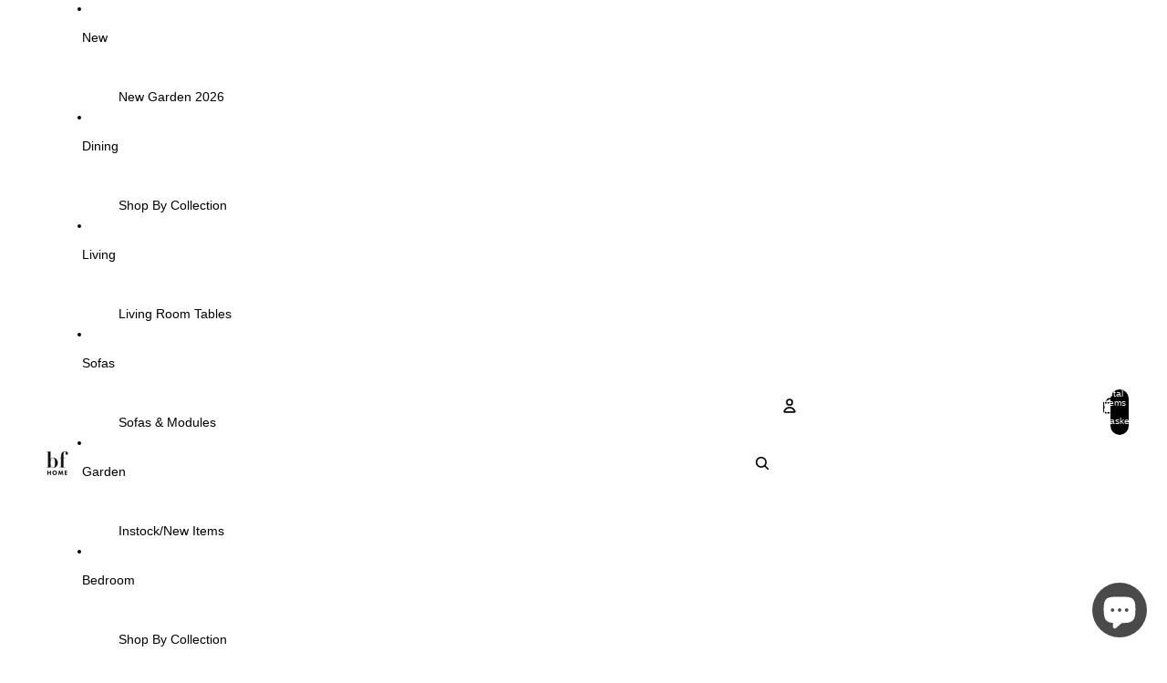

--- FILE ---
content_type: text/css
request_url: https://a.shgcdn2.com/css-2025-08-04-5653/697339a1f91ae5fb7597f470_697339a1f91ae5fb7597f58b.css
body_size: 6671
content:
.shg-box {
  position: relative;
  display: -webkit-box;
  display: -moz-box;
  display: -webkit-flex;
  display: -ms-flexbox;
  display: flex;
  width: 100%;
  flex-direction: column;
  -webkit-box-flex: 1;
  -moz-box-flex: 1;
  -webkit-flex: 1;
  -ms-flex: 1;
  /**
   * While `flex: 1` is enough here, we need to supply the rest
   * of the parameters (`1 auto`) to keep compatibility with IE11.
   * Otherwise, IE11 flex would break.
   */
  flex: 1 1 auto;
}

.shg-box > .shg-box-content {
  z-index: 4;
  position: relative;
}

.shg-box-vertical-align-wrapper, .shg-box-vertical-center-wrapper {
  display: -webkit-box;
  display: -moz-box;
  display: -webkit-flex;
  display: -ms-flexbox;
  display: flex;
  width: 100%;
}

.shg-box-vertical-align-top {
  -webkit-box-pack: start;
  -ms-flex-pack: start;
  -webkit-justify-content: flex-start;
  justify-content: flex-start;
}

.shg-box-vertical-align-center, .shg-box-vertical-center {
  -webkit-box-pack: center;
  -ms-flex-pack: center;
  -webkit-justify-content: center;
  justify-content: center;
}

.shg-box-vertical-align-bottom {
  -webkit-box-pack: end;
  -ms-flex-pack: end;
  -webkit-justify-content: flex-end;
  justify-content: flex-end;
}

.shg-box-overlay {
  position: absolute;
  top: 0;
  left: 0;
  right: 0;
  bottom: 0;
  z-index: 3;
  pointer-events: none;
}

.shg-box-video-wrapper {
  /*
    It's very important we don't create a new containing block for shg-box-video-wrapper
    Jarallax uses transforms + position: fixed to achieve it's parallaxing effect

    https://developer.mozilla.org/en-US/docs/Web/CSS/position

    position: fixed
    The element is removed from the normal document flow, and no space is created for the element in the page layout. 
    It is positioned relative to the initial containing block established by the viewport, 

    *
      except when one of its ancestors has a transform, perspective, or filter property set to something other than none 
      (see the CSS Transforms Spec), or the will-change property is set to transform, 
      in which case that ancestor behaves as the containing block. 
    *
  */

  position: absolute;
  top: 0;
  left: 0;
  right: 0;
  bottom: 0;
  overflow: hidden;
}

#s-2b20f4c1-10f1-4cf9-9f6c-7cb3587a23e6 {
  margin-left: auto;
margin-right: auto;
min-height: 50px;
background-color: rgba(241, 241, 241, 1);
}
@media (min-width: 1200px){#s-2b20f4c1-10f1-4cf9-9f6c-7cb3587a23e6 {
  margin-top: 0px;
}
}@media (min-width: 992px) and (max-width: 1199px){#s-2b20f4c1-10f1-4cf9-9f6c-7cb3587a23e6 {
  margin-top: 0px;
}
}@media (min-width: 768px) and (max-width: 991px){#s-2b20f4c1-10f1-4cf9-9f6c-7cb3587a23e6 {
  margin-top: 20px;
}
}@media (max-width: 767px){#s-2b20f4c1-10f1-4cf9-9f6c-7cb3587a23e6 {
  display: none;
}
#s-2b20f4c1-10f1-4cf9-9f6c-7cb3587a23e6, #wrap-s-2b20f4c1-10f1-4cf9-9f6c-7cb3587a23e6, #wrap-content-s-2b20f4c1-10f1-4cf9-9f6c-7cb3587a23e6 { display: none !important; }}







#s-2b20f4c1-10f1-4cf9-9f6c-7cb3587a23e6 > .shg-box-overlay {
  background-color: #fff;
  opacity: 0;
  display: block;
}#s-2b20f4c1-10f1-4cf9-9f6c-7cb3587a23e6.shg-box.shg-c {
  -webkit-box-pack: center;
  -ms-flex-pack: center;
  -webkit-justify-content: center;
  justify-content: center;
}

.shg-row {
  display: -ms-flexbox;
  display: -webkit-box;
  display: flex;
  -ms-flex-wrap: wrap;
  flex-wrap: wrap;
  min-height: inherit;
  max-height: inherit;
  -webkit-box-pack: justify;
  -ms-flex-pack: justify;
  justify-content: space-between;
}

.shg-row > * {
  min-height: inherit;
  max-height: inherit;
}

[class*=shg-c-xs],
[class*=shg-c-sm],
[class*=shg-c-md],
[class*=shg-c-lg] {
  position: relative;
}

/* 
  Shopify base css adds display none to empty divs
  This causes items in the second column position to shift when
  the first column is empty. In order to overwrite that style,
  we have to manually set empty divs in the column to display block 
  so the whole element holds its positioning on published pages.
*/

.shg-row > div:empty {
  display: block;
}

#s-9883422b-d358-4bff-bc90-0d37abe37f01 {
  margin-left: auto;
margin-bottom: 0px;
margin-right: auto;
}
@media (min-width: 1200px){#s-9883422b-d358-4bff-bc90-0d37abe37f01 {
  margin-top: 46px;
margin-left: 10%;
margin-bottom: 0px;
margin-right: 10%;
border-top-width: 1px;
border-left-width: 1px;
border-bottom-width: 1px;
border-right-width: 1px;
border-color: #000;
border-style: none;
}
}@media (min-width: 992px) and (max-width: 1199px){#s-9883422b-d358-4bff-bc90-0d37abe37f01 {
  margin-top: 46px;
margin-left: 5%;
margin-right: 5%;
}
}@media (min-width: 768px) and (max-width: 991px){#s-9883422b-d358-4bff-bc90-0d37abe37f01 {
  margin-top: 30px;
margin-left: 2%;
margin-bottom: 15px;
margin-right: 2%;
}
}@media (max-width: 767px){#s-9883422b-d358-4bff-bc90-0d37abe37f01 {
  display: none;
}
#s-9883422b-d358-4bff-bc90-0d37abe37f01, #wrap-s-9883422b-d358-4bff-bc90-0d37abe37f01, #wrap-content-s-9883422b-d358-4bff-bc90-0d37abe37f01 { display: none !important; }}
@media (min-width: 0px) {
[id="s-9883422b-d358-4bff-bc90-0d37abe37f01"] > .shg-row > .shg-c-xs-6 {
  width: calc(50% - 7.5px);
}

}

@media (min-width: 768px) {
[id="s-9883422b-d358-4bff-bc90-0d37abe37f01"] > .shg-row > .shg-c-sm-2 {
  width: calc(16.666666666666668% - 12.5px);
}

}

@media (min-width: 992px) {
[id="s-9883422b-d358-4bff-bc90-0d37abe37f01"] > .shg-row > .shg-c-md-2 {
  width: calc(16.666666666666668% - 12.5px);
}

}

@media (min-width: 1200px) {
[id="s-9883422b-d358-4bff-bc90-0d37abe37f01"] > .shg-row > .shg-c-lg-2 {
  width: calc(16.666666666666668% - 12.5px);
}

}

.shg-rich-text {
  overflow-wrap: break-word;
}

.shg-rich-text img {
  margin: 0 20px;
}

@media (max-width: 768px) {
  .shg-rich-text img {
    display: block;
    float: none !important;
    margin: 0 auto;
  }
}

.shg-default-text-content *:first-child {
  margin-top: 0;
}

.shg-default-text-content {
  text-align: left;
}

.shg-default-text-content p,
.shg-default-text-content h1,
.shg-default-text-content h2,
.shg-default-text-content h3,
.shg-default-text-content h4,
.shg-default-text-content h5,
.shg-default-text-content h6,
.shg-default-text-content address,
.shg-default-text-content pre,
.shg-default-text-content div,
.shg-default-text-content ol,
.shg-default-text-content ul {
  background-color: transparent;
  border: 0;
  border-radius: 0;
  color: #000000;
  font-family: inherit;
  font-style: normal;
  margin-bottom: 0;
  padding: 0;
  text-align: left;
  text-transform: none;
}

.shg-default-text-content h1,
.shg-default-text-content h2,
.shg-default-text-content h3,
.shg-default-text-content h4,
.shg-default-text-content h5,
.shg-default-text-content h6 {
  color: ;
  font-family: ;
  font-weight: ;
}

.shg-default-text-content a {
  background-color: inherit;
  color: inherit;
  cursor: pointer;
  font-family: inherit;
  font-style: inherit;
  text-decoration: underline;
  text-transform: inherit;
}

.shg-default-text-content strong,
.shg-default-text-content em {
  background-color: inherit;
  color: inherit;
  font-family: inherit;
  font-size: inherit;
  letter-spacing: inherit;
  line-height: inherit;
  text-align: inherit;
  text-transform: inherit;
}

.shg-default-text-content em {
  font-weight: inherit;
}

.shg-default-text-content strong {
  font-style: inherit;
  font-weight: 700;
}

/* https://stackoverflow.com/a/16094931/3696652 */
.shg-default-text-content ::selection,
.shg-default-text-content *::selection {
  background: #accef7;
}

.shg-default-text-content p {
  font-size: 1em;
  font-weight: ;
  letter-spacing: -0.005em;
  line-height: 1.714;
  margin-top: 0.6em;
  color: ;
  font-family: ;
}

.shg-default-text-content h1 {
  font-size: 1.714em;
  font-weight: 500;
  letter-spacing: -0.01em;
  line-height: 1.166;
  margin-top: 0.67em;
}

.shg-default-text-content h2 {
  font-size: 1.43em;
  font-weight: 500;
  letter-spacing: -0.01em;
  line-height: 1.2;
  margin-top: 0.83em;
}

.shg-default-text-content h3 {
  font-size: 1.142em;
  font-weight: 500;
  letter-spacing: -0.008em;
  line-height: 1.5;
  margin-top: 1em;
}

.shg-default-text-content h4 {
  font-size: 1em;
  font-weight: 600;
  letter-spacing: -0.006em;
  line-height: 1.428;
  margin-top: 1.33em;
}

.shg-default-text-content h5 {
  font-size: 0.857em;
  font-weight: 600;
  letter-spacing: -0.003em;
  line-height: 1.333;
  margin-top: 1.43em;
}

.shg-default-text-content h6 {
  font-size: 0.785em;
  font-weight: 600;
  letter-spacing: -0.003em;
  line-height: 1.454;
  margin-top: 1.42em;
  text-transform: uppercase;
}

.shg-default-text-content ul {
  list-style: disc;
}

.shg-default-text-content ol {
  list-style: decimal;
}

.shg-default-text-content ul,
.shg-default-text-content ol {
  margin-block-end: 1em;
  margin-block-start: 1em;
  margin-bottom: 0;
  margin-inline-end: 0;
  margin-inline-start: 0;
  margin-top: 0;
  padding-inline-start: 40px;
}

.shg-default-text-content li {
  font-size: 1em;
  font-weight: normal;
  letter-spacing: -0.005em;
  line-height: 1;
  list-style: inherit;
  margin-top: 0.67em;
}

.shg-default-text-content pre {
  font-family: monospace;
  font-size: 1em;
  font-weight: normal;
  letter-spacing: -0.005em;
  line-height: 1.714;
  margin-top: 1em;
  white-space: pre-wrap;
  word-break: normal;
}

.shg-default-text-content address {
  font-size: 1em;
  font-style: italic;
  font-weight: normal;
  letter-spacing: -0.005em;
  line-height: 1.714;
  margin-top: 0;
}

.shg-default-text-content div {
  font-size: 1em;
  font-weight: normal;
  letter-spacing: -0.005em;
  line-height: 1.714;
  margin-bottom: 0;
  margin-top: 0.67em;
}

.shg-theme-text-content h1,
.shg-theme-text-content h2,
.shg-theme-text-content h3,
.shg-theme-text-content h4,
.shg-theme-text-content h5,
.shg-theme-text-content h6 {
  color: ;
  font-family: ;
  font-weight: ;
}

.shg-theme-text-content p {
  color: ;
  font-family: ;
  font-weight: ;
}

#s-a23db129-4c2c-4b25-970f-f1f2e25e88c6 {
  margin-top: 0px;
margin-left: auto;
margin-bottom: 10px;
margin-right: auto;
}
@media (min-width: 1200px){#s-a23db129-4c2c-4b25-970f-f1f2e25e88c6 {
  margin-top: 0px;
margin-bottom: 20px;
padding-left: 0%;
padding-right: 10%;
}
}@media (min-width: 992px) and (max-width: 1199px){#s-a23db129-4c2c-4b25-970f-f1f2e25e88c6 {
  margin-right: 0%;
padding-right: 5%;
}
}@media (min-width: 768px) and (max-width: 991px){#s-a23db129-4c2c-4b25-970f-f1f2e25e88c6 {
  
}
}@media (max-width: 767px){#s-a23db129-4c2c-4b25-970f-f1f2e25e88c6 {
  margin-top: 0px;
padding-left: 5%;
padding-right: 5%;
}
}
#s-bda82c62-3b0c-431d-bb1a-8fb6f4e7b0b3 {
  margin-top: 0px;
margin-left: auto;
margin-bottom: 0px;
margin-right: auto;
padding-left: 5%;
padding-right: 0%;
}
@media (min-width: 1200px){#s-bda82c62-3b0c-431d-bb1a-8fb6f4e7b0b3 {
  padding-left: 5%;
padding-right: 0%;
}
}@media (min-width: 992px) and (max-width: 1199px){#s-bda82c62-3b0c-431d-bb1a-8fb6f4e7b0b3 {
  
}
}@media (min-width: 768px) and (max-width: 991px){#s-bda82c62-3b0c-431d-bb1a-8fb6f4e7b0b3 {
  
}
}@media (max-width: 767px){#s-bda82c62-3b0c-431d-bb1a-8fb6f4e7b0b3 {
  margin-top: 0px;
padding-left: 5%;
padding-right: 5%;
}
}
#s-83443245-653f-4c65-ac03-8760caf132d9 {
  margin-top: 10px;
margin-left: auto;
margin-bottom: 0px;
margin-right: auto;
}
@media (min-width: 1200px){#s-83443245-653f-4c65-ac03-8760caf132d9 {
  margin-top: 0px;
}
}@media (min-width: 992px) and (max-width: 1199px){#s-83443245-653f-4c65-ac03-8760caf132d9 {
  margin-top: 0px;
}
}@media (min-width: 768px) and (max-width: 991px){#s-83443245-653f-4c65-ac03-8760caf132d9 {
  margin-top: 0px;
}
}@media (max-width: 767px){#s-83443245-653f-4c65-ac03-8760caf132d9 {
  margin-top: 0px;
padding-left: 5%;
padding-right: 5%;
}
}
#s-7b5a77d4-c148-451c-a521-3210a60754fa {
  margin-top: 10px;
margin-left: auto;
margin-bottom: 0px;
margin-right: auto;
}
@media (min-width: 1200px){#s-7b5a77d4-c148-451c-a521-3210a60754fa {
  margin-top: 0px;
}
}@media (min-width: 992px) and (max-width: 1199px){#s-7b5a77d4-c148-451c-a521-3210a60754fa {
  margin-top: 0px;
}
}@media (min-width: 768px) and (max-width: 991px){#s-7b5a77d4-c148-451c-a521-3210a60754fa {
  margin-top: 0px;
}
}@media (max-width: 767px){#s-7b5a77d4-c148-451c-a521-3210a60754fa {
  margin-top: 0px;
padding-left: 5%;
padding-right: 5%;
}
}
#s-79c6831e-6fc8-461f-8124-08366a0266bf {
  margin-top: 30px;
margin-left: auto;
margin-right: auto;
}
@media (min-width: 1200px){#s-79c6831e-6fc8-461f-8124-08366a0266bf {
  margin-top: 30px;
}
}
#s-79c6831e-6fc8-461f-8124-08366a0266bf .shogun-icon-wrapper {
  text-align: left;
}


#s-79c6831e-6fc8-461f-8124-08366a0266bf .shogun-icon-wrapper > a > .shogun-icon {

  font-size: 25px !important;
  color: #495056;
}
@media (min-width: 1200px){#s-79c6831e-6fc8-461f-8124-08366a0266bf .shogun-icon-wrapper {
  text-align: left;
}


#s-79c6831e-6fc8-461f-8124-08366a0266bf .shogun-icon-wrapper > a > .shogun-icon {

  font-size: 25px !important;
  color: #495056;
}
}
#s-4fab306e-851b-477b-b2ae-6498571c29d7 {
  margin-top: 10px;
margin-left: auto;
margin-bottom: 0px;
margin-right: auto;
}
@media (min-width: 1200px){#s-4fab306e-851b-477b-b2ae-6498571c29d7 {
  margin-top: 0px;
}
}@media (min-width: 992px) and (max-width: 1199px){#s-4fab306e-851b-477b-b2ae-6498571c29d7 {
  margin-top: 0px;
}
}@media (min-width: 768px) and (max-width: 991px){#s-4fab306e-851b-477b-b2ae-6498571c29d7 {
  margin-top: 0px;
}
}@media (max-width: 767px){#s-4fab306e-851b-477b-b2ae-6498571c29d7 {
  margin-top: 0px;
padding-left: 5%;
padding-right: 5%;
}
}
#s-8dda5d81-e5d0-4601-ad62-9ec2cd9eeb48 {
  margin-top: 30px;
margin-left: auto;
margin-right: auto;
}
@media (min-width: 1200px){#s-8dda5d81-e5d0-4601-ad62-9ec2cd9eeb48 {
  margin-top: 30px;
}
}
#s-8dda5d81-e5d0-4601-ad62-9ec2cd9eeb48 .shogun-icon-wrapper {
  text-align: left;
}


#s-8dda5d81-e5d0-4601-ad62-9ec2cd9eeb48 .shogun-icon-wrapper > a > .shogun-icon {

  font-size: 25px !important;
  color: #495056;
}
@media (min-width: 1200px){#s-8dda5d81-e5d0-4601-ad62-9ec2cd9eeb48 .shogun-icon-wrapper {
  text-align: left;
}


#s-8dda5d81-e5d0-4601-ad62-9ec2cd9eeb48 .shogun-icon-wrapper > a > .shogun-icon {

  font-size: 25px !important;
  color: #495056;
}
}@media (min-width: 768px) and (max-width: 991px){#s-8dda5d81-e5d0-4601-ad62-9ec2cd9eeb48 .shogun-icon-wrapper {
  text-align: left;
}


#s-8dda5d81-e5d0-4601-ad62-9ec2cd9eeb48 .shogun-icon-wrapper > a > .shogun-icon {

  font-size: 25px !important;
  color: #495056;
}
}
#s-bd25fe38-62fa-4e59-b7cb-5ad6b62ff716 {
  margin-top: 10px;
margin-left: auto;
margin-bottom: 0px;
margin-right: auto;
}
@media (min-width: 1200px){#s-bd25fe38-62fa-4e59-b7cb-5ad6b62ff716 {
  margin-top: 0px;
}
}@media (min-width: 992px) and (max-width: 1199px){#s-bd25fe38-62fa-4e59-b7cb-5ad6b62ff716 {
  margin-top: 0px;
}
}@media (min-width: 768px) and (max-width: 991px){#s-bd25fe38-62fa-4e59-b7cb-5ad6b62ff716 {
  margin-top: 0px;
}
}@media (max-width: 767px){#s-bd25fe38-62fa-4e59-b7cb-5ad6b62ff716 {
  margin-top: 0px;
padding-left: 5%;
padding-right: 5%;
}
}
.shg-hr-wrapper {
  padding: 30px 0;
}

.shg-hr-wrapper hr {
  margin: 0;
  border: 0;
  width: 100%;
}

#s-53f4063a-9c47-47fc-8a77-66023ec7cec3 {
  margin-left: auto;
margin-right: auto;
}

#s-53f4063a-9c47-47fc-8a77-66023ec7cec3 hr {
  border-top: 1px solid rgba(0, 0, 0, 1);
}
@media (min-width: 1200px){#s-53f4063a-9c47-47fc-8a77-66023ec7cec3 hr {
  border-top: 1px solid rgba(241, 241, 241, 1);
}
}@media (min-width: 992px) and (max-width: 1199px){#s-53f4063a-9c47-47fc-8a77-66023ec7cec3 hr {
  border-top: 1px solid rgba(197, 197, 197, 1);
}
}@media (min-width: 768px) and (max-width: 991px){#s-53f4063a-9c47-47fc-8a77-66023ec7cec3 hr {
  border-top: 1px solid rgba(197, 197, 197, 1);
}
}
.shg-align-container {
  box-sizing: border-box;
}

.shg-inner-inline-image {
  position: relative;
  display: block;
  overflow: hidden;
}

.shogun-image-container.shg-align-left {
  text-align: left;
}

.shogun-image-container.shg-align-center {
  text-align: center;
}

.shogun-image-container.shg-align-right {
  text-align: right;
}

.shogun-image-linked {
  cursor: pointer;
}

.shogun-image-link {
  display: block;
  min-height: inherit;
  max-height: inherit;
  height: inherit;
  position: relative;
}

img.shogun-image {
  display: block;
  margin: 0 auto;
  max-width: 100%;
}

.shg-imageV3-content {
  text-align: initial;
}

.shogun-image-content-v3 {
  display: flex;
  flex-direction: column;
  height: 100%;
  left: 0;
  position: absolute;
  top: 0;
  width: 100%;
  z-index: 10;
  /* Ensures that the content children fills the container */
  align-items: stretch;
}

.shogun-image-content-linked,
.shogun-image-content-not-linked {
  pointer-events: none;
}

.shogun-image-content-not-linked>div {
  pointer-events: auto;
}

.shogun-image-content-linked a,
.shogun-image-content-linked button,
.shogun-image-content-linked iframe,
.shogun-image-content-linked .shg-box-linked {
  pointer-events: auto;
}

.shogun-image-content-top {
  align-items: flex-start;
}

.shogun-image-content-center {
  align-items: center;
}

.shogun-image-content-bottom {
  align-items: flex-end;
}

.shg-inner-inline-image .shogun-image.hover~* {
  z-index: 1;
}

.shogun-image-content-v3 > * {
  flex-shrink: 0; /* Prevents children from shrinking maintaining natural size*/
  width: 100%;
}
#s-b081ab93-18cb-4d63-a875-73dda7944a0c {
  margin-left: auto;
margin-right: auto;
text-align: center;
}
@media (min-width: 1200px){#s-b081ab93-18cb-4d63-a875-73dda7944a0c {
  margin-left: 15%;
margin-right: 15%;
}
}@media (min-width: 992px) and (max-width: 1199px){#s-b081ab93-18cb-4d63-a875-73dda7944a0c {
  margin-left: 20%;
margin-right: 20%;
}
}@media (min-width: 768px) and (max-width: 991px){#s-b081ab93-18cb-4d63-a875-73dda7944a0c {
  margin-left: 20%;
margin-right: 20%;
}
}@media (max-width: 767px){#s-b081ab93-18cb-4d63-a875-73dda7944a0c {
  margin-top: 20px;
}
}
#s-b081ab93-18cb-4d63-a875-73dda7944a0c {
  margin: 0 !important;
  position: relative;
  width: 100%;
}

#s-b081ab93-18cb-4d63-a875-73dda7944a0c-root {
  position: relative;
  display: grid;
  grid-template-columns: 1fr;
  grid-template-rows: 1fr;
  grid-column-gap: 0px;
  grid-row-gap: 0px;
}

.shg-image-margin-container-s-b081ab93-18cb-4d63-a875-73dda7944a0c {
  overflow: visible;
  grid-column: 1;
  grid-row: 1;

  /* Add margin handling */
  
  
  
  
}

#s-b081ab93-18cb-4d63-a875-73dda7944a0c .shg-inner-inline-image {
  overflow: hidden;

    /* Add border handling */
  
  
  
  
  
  
  
  /* Add background color handling */
  
  /* Add padding handling matching image-margin-container */
  
  
  
  
}


.shg-image-content-margin-container-s-b081ab93-18cb-4d63-a875-73dda7944a0c {
  pointer-events: none;
  grid-column: 1;
  grid-row: 1;
}

.shg-image-overflow {
  height: 100%;
  width: 100%;
  overflow: hidden;
}

#s-b081ab93-18cb-4d63-a875-73dda7944a0c img.shogun-image {
  width: 100%;
  
  
  

  /* Note: These properties need to be set at each viewport to prevent inheritance */
  object-fit: ;
  object-position: none;
  transform: none;
  transform-origin: none;
}




.s-b081ab93-18cb-4d63-a875-73dda7944a0c .shogun-image-content-v3 {
  
    justify-content: flex-start;
  
}

.s-b081ab93-18cb-4d63-a875-73dda7944a0c.shg-align-container {
  display: flex;
  justify-content: center
}

.s-b081ab93-18cb-4d63-a875-73dda7944a0c.shogun-image-container {
  display: inline-block;
  box-sizing: border-box;
}

#s-b081ab93-18cb-4d63-a875-73dda7944a0c.shogun-image {
  box-sizing: border-box;
  overflow: hidden;
}




@media (min-width: 1200px){#s-b081ab93-18cb-4d63-a875-73dda7944a0c {
  margin: 0 !important;
  position: relative;
  width: 100%;
}

#s-b081ab93-18cb-4d63-a875-73dda7944a0c-root {
  position: relative;
  display: grid;
  grid-template-columns: 1fr;
  grid-template-rows: 1fr;
  grid-column-gap: 0px;
  grid-row-gap: 0px;
}

.shg-image-margin-container-s-b081ab93-18cb-4d63-a875-73dda7944a0c {
  overflow: visible;
  grid-column: 1;
  grid-row: 1;

  /* Add margin handling */
  margin-left: 15%;
  margin-right: 15%;
  
  
}

#s-b081ab93-18cb-4d63-a875-73dda7944a0c .shg-inner-inline-image {
  overflow: hidden;

    /* Add border handling */
  
  
  
  
  
  
  
  /* Add background color handling */
  
  /* Add padding handling matching image-margin-container */
  padding-left: 25%;
  padding-right: 25%;
  
  
}


.shg-image-content-margin-container-s-b081ab93-18cb-4d63-a875-73dda7944a0c {
  pointer-events: none;
  grid-column: 1;
  grid-row: 1;
}

.shg-image-overflow {
  height: 100%;
  width: 100%;
  overflow: hidden;
}

#s-b081ab93-18cb-4d63-a875-73dda7944a0c img.shogun-image {
  width: 100%;
  
  
  

  /* Note: These properties need to be set at each viewport to prevent inheritance */
  object-fit: ;
  object-position: none;
  transform: none;
  transform-origin: none;
}




.s-b081ab93-18cb-4d63-a875-73dda7944a0c .shogun-image-content-v3 {
  
    justify-content: flex-start;
  
}

.s-b081ab93-18cb-4d63-a875-73dda7944a0c.shg-align-container {
  display: flex;
  justify-content: center
}

.s-b081ab93-18cb-4d63-a875-73dda7944a0c.shogun-image-container {
  display: inline-block;
  box-sizing: border-box;
}

#s-b081ab93-18cb-4d63-a875-73dda7944a0c.shogun-image {
  box-sizing: border-box;
  overflow: hidden;
}




}@media (min-width: 992px) and (max-width: 1199px){#s-b081ab93-18cb-4d63-a875-73dda7944a0c {
  margin: 0 !important;
  position: relative;
  width: 100%;
}

#s-b081ab93-18cb-4d63-a875-73dda7944a0c-root {
  position: relative;
  display: grid;
  grid-template-columns: 1fr;
  grid-template-rows: 1fr;
  grid-column-gap: 0px;
  grid-row-gap: 0px;
}

.shg-image-margin-container-s-b081ab93-18cb-4d63-a875-73dda7944a0c {
  overflow: visible;
  grid-column: 1;
  grid-row: 1;

  /* Add margin handling */
  margin-left: 20%;
  margin-right: 20%;
  
  
}

#s-b081ab93-18cb-4d63-a875-73dda7944a0c .shg-inner-inline-image {
  overflow: hidden;

    /* Add border handling */
  
  
  
  
  
  
  
  /* Add background color handling */
  
  /* Add padding handling matching image-margin-container */
  padding-left: 15%;
  padding-right: 15%;
  
  
}


.shg-image-content-margin-container-s-b081ab93-18cb-4d63-a875-73dda7944a0c {
  pointer-events: none;
  grid-column: 1;
  grid-row: 1;
}

.shg-image-overflow {
  height: 100%;
  width: 100%;
  overflow: hidden;
}

#s-b081ab93-18cb-4d63-a875-73dda7944a0c img.shogun-image {
  width: 100%;
  
  
  

  /* Note: These properties need to be set at each viewport to prevent inheritance */
  object-fit: ;
  object-position: none;
  transform: none;
  transform-origin: none;
}




.s-b081ab93-18cb-4d63-a875-73dda7944a0c .shogun-image-content-v3 {
  
    justify-content: flex-start;
  
}

.s-b081ab93-18cb-4d63-a875-73dda7944a0c.shg-align-container {
  display: flex;
  justify-content: center
}

.s-b081ab93-18cb-4d63-a875-73dda7944a0c.shogun-image-container {
  display: inline-block;
  box-sizing: border-box;
}

#s-b081ab93-18cb-4d63-a875-73dda7944a0c.shogun-image {
  box-sizing: border-box;
  overflow: hidden;
}




}@media (min-width: 768px) and (max-width: 991px){#s-b081ab93-18cb-4d63-a875-73dda7944a0c {
  margin: 0 !important;
  position: relative;
  width: 100%;
}

#s-b081ab93-18cb-4d63-a875-73dda7944a0c-root {
  position: relative;
  display: grid;
  grid-template-columns: 1fr;
  grid-template-rows: 1fr;
  grid-column-gap: 0px;
  grid-row-gap: 0px;
}

.shg-image-margin-container-s-b081ab93-18cb-4d63-a875-73dda7944a0c {
  overflow: visible;
  grid-column: 1;
  grid-row: 1;

  /* Add margin handling */
  margin-left: 20%;
  margin-right: 20%;
  
  
}

#s-b081ab93-18cb-4d63-a875-73dda7944a0c .shg-inner-inline-image {
  overflow: hidden;

    /* Add border handling */
  
  
  
  
  
  
  
  /* Add background color handling */
  
  /* Add padding handling matching image-margin-container */
  padding-left: 10%;
  padding-right: 10%;
  
  
}


.shg-image-content-margin-container-s-b081ab93-18cb-4d63-a875-73dda7944a0c {
  pointer-events: none;
  grid-column: 1;
  grid-row: 1;
}

.shg-image-overflow {
  height: 100%;
  width: 100%;
  overflow: hidden;
}

#s-b081ab93-18cb-4d63-a875-73dda7944a0c img.shogun-image {
  width: 100%;
  
  
  

  /* Note: These properties need to be set at each viewport to prevent inheritance */
  object-fit: ;
  object-position: none;
  transform: none;
  transform-origin: none;
}




.s-b081ab93-18cb-4d63-a875-73dda7944a0c .shogun-image-content-v3 {
  
    justify-content: flex-start;
  
}

.s-b081ab93-18cb-4d63-a875-73dda7944a0c.shg-align-container {
  display: flex;
  justify-content: center
}

.s-b081ab93-18cb-4d63-a875-73dda7944a0c.shogun-image-container {
  display: inline-block;
  box-sizing: border-box;
}

#s-b081ab93-18cb-4d63-a875-73dda7944a0c.shogun-image {
  box-sizing: border-box;
  overflow: hidden;
}




}@media (max-width: 767px){#s-b081ab93-18cb-4d63-a875-73dda7944a0c {
  margin: 0 !important;
  position: relative;
  width: 100%;
}

#s-b081ab93-18cb-4d63-a875-73dda7944a0c-root {
  position: relative;
  display: grid;
  grid-template-columns: 1fr;
  grid-template-rows: 1fr;
  grid-column-gap: 0px;
  grid-row-gap: 0px;
}

.shg-image-margin-container-s-b081ab93-18cb-4d63-a875-73dda7944a0c {
  overflow: visible;
  grid-column: 1;
  grid-row: 1;

  /* Add margin handling */
  
  
  margin-top: 20px;
  
}

#s-b081ab93-18cb-4d63-a875-73dda7944a0c .shg-inner-inline-image {
  overflow: hidden;

    /* Add border handling */
  
  
  
  
  
  
  
  /* Add background color handling */
  
  /* Add padding handling matching image-margin-container */
  padding-left: 3%;
  padding-right: 10%;
  
  
}


.shg-image-content-margin-container-s-b081ab93-18cb-4d63-a875-73dda7944a0c {
  pointer-events: none;
  grid-column: 1;
  grid-row: 1;
}

.shg-image-overflow {
  height: 100%;
  width: 100%;
  overflow: hidden;
}

#s-b081ab93-18cb-4d63-a875-73dda7944a0c img.shogun-image {
  width: 100%;
  
  
  

  /* Note: These properties need to be set at each viewport to prevent inheritance */
  object-fit: ;
  object-position: none;
  transform: none;
  transform-origin: none;
}




.s-b081ab93-18cb-4d63-a875-73dda7944a0c .shogun-image-content-v3 {
  
    justify-content: flex-start;
  
}

.s-b081ab93-18cb-4d63-a875-73dda7944a0c.shg-align-container {
  display: flex;
  justify-content: center
}

.s-b081ab93-18cb-4d63-a875-73dda7944a0c.shogun-image-container {
  display: inline-block;
  box-sizing: border-box;
}

#s-b081ab93-18cb-4d63-a875-73dda7944a0c.shogun-image {
  box-sizing: border-box;
  overflow: hidden;
}




}
.shg-rich-text {
  overflow-wrap: break-word;
}

.shg-rich-text img {
  margin: 0 20px;
}

@media (max-width: 768px) {
  .shg-rich-text img {
    display: block;
    float: none !important;
    margin: 0 auto;
  }
}

.shg-default-text-content *:first-child {
  margin-top: 0;
}

.shg-default-text-content {
  text-align: left;
}

.shg-default-text-content p,
.shg-default-text-content h1,
.shg-default-text-content h2,
.shg-default-text-content h3,
.shg-default-text-content h4,
.shg-default-text-content h5,
.shg-default-text-content h6,
.shg-default-text-content address,
.shg-default-text-content pre,
.shg-default-text-content div,
.shg-default-text-content ol,
.shg-default-text-content ul {
  background-color: transparent;
  border: 0;
  border-radius: 0;
  color: #000000;
  font-family: inherit;
  font-style: normal;
  margin-bottom: 0;
  padding: 0;
  text-align: left;
  text-transform: none;
}

.shg-default-text-content h1,
.shg-default-text-content h2,
.shg-default-text-content h3,
.shg-default-text-content h4,
.shg-default-text-content h5,
.shg-default-text-content h6 {
  color: ;
  font-family: ;
  font-weight: ;
}

.shg-default-text-content a {
  background-color: inherit;
  color: inherit;
  cursor: pointer;
  font-family: inherit;
  font-style: inherit;
  text-decoration: underline;
  text-transform: inherit;
}

.shg-default-text-content strong,
.shg-default-text-content em {
  background-color: inherit;
  color: inherit;
  font-family: inherit;
  font-size: inherit;
  letter-spacing: inherit;
  line-height: inherit;
  text-align: inherit;
  text-transform: inherit;
}

.shg-default-text-content em {
  font-weight: inherit;
}

.shg-default-text-content strong {
  font-style: inherit;
  font-weight: 700;
}

/* https://stackoverflow.com/a/16094931/3696652 */
.shg-default-text-content ::selection,
.shg-default-text-content *::selection {
  background: #accef7;
}

.shg-default-text-content p {
  font-size: 1em;
  font-weight: ;
  letter-spacing: -0.005em;
  line-height: 1.714;
  margin-top: 0.6em;
  color: ;
  font-family: ;
}

.shg-default-text-content h1 {
  font-size: 1.714em;
  font-weight: 500;
  letter-spacing: -0.01em;
  line-height: 1.166;
  margin-top: 0.67em;
}

.shg-default-text-content h2 {
  font-size: 1.43em;
  font-weight: 500;
  letter-spacing: -0.01em;
  line-height: 1.2;
  margin-top: 0.83em;
}

.shg-default-text-content h3 {
  font-size: 1.142em;
  font-weight: 500;
  letter-spacing: -0.008em;
  line-height: 1.5;
  margin-top: 1em;
}

.shg-default-text-content h4 {
  font-size: 1em;
  font-weight: 600;
  letter-spacing: -0.006em;
  line-height: 1.428;
  margin-top: 1.33em;
}

.shg-default-text-content h5 {
  font-size: 0.857em;
  font-weight: 600;
  letter-spacing: -0.003em;
  line-height: 1.333;
  margin-top: 1.43em;
}

.shg-default-text-content h6 {
  font-size: 0.785em;
  font-weight: 600;
  letter-spacing: -0.003em;
  line-height: 1.454;
  margin-top: 1.42em;
  text-transform: uppercase;
}

.shg-default-text-content ul {
  list-style: disc;
}

.shg-default-text-content ol {
  list-style: decimal;
}

.shg-default-text-content ul,
.shg-default-text-content ol {
  margin-block-end: 1em;
  margin-block-start: 1em;
  margin-bottom: 0;
  margin-inline-end: 0;
  margin-inline-start: 0;
  margin-top: 0;
  padding-inline-start: 40px;
}

.shg-default-text-content li {
  font-size: 1em;
  font-weight: normal;
  letter-spacing: -0.005em;
  line-height: 1;
  list-style: inherit;
  margin-top: 0.67em;
}

.shg-default-text-content pre {
  font-family: monospace;
  font-size: 1em;
  font-weight: normal;
  letter-spacing: -0.005em;
  line-height: 1.714;
  margin-top: 1em;
  white-space: pre-wrap;
  word-break: normal;
}

.shg-default-text-content address {
  font-size: 1em;
  font-style: italic;
  font-weight: normal;
  letter-spacing: -0.005em;
  line-height: 1.714;
  margin-top: 0;
}

.shg-default-text-content div {
  font-size: 1em;
  font-weight: normal;
  letter-spacing: -0.005em;
  line-height: 1.714;
  margin-bottom: 0;
  margin-top: 0.67em;
}

.shg-theme-text-content h1,
.shg-theme-text-content h2,
.shg-theme-text-content h3,
.shg-theme-text-content h4,
.shg-theme-text-content h5,
.shg-theme-text-content h6 {
  color: ;
  font-family: ;
  font-weight: ;
}

.shg-theme-text-content p {
  color: ;
  font-family: ;
  font-weight: ;
}

#s-f6292d0b-71cb-448a-8cc0-eaafd6a23ef7 {
  margin-left: auto;
margin-right: auto;
}
@media (min-width: 1200px){#s-f6292d0b-71cb-448a-8cc0-eaafd6a23ef7 {
  margin-top: 20px;
margin-bottom: 60px;
}
}@media (min-width: 992px) and (max-width: 1199px){#s-f6292d0b-71cb-448a-8cc0-eaafd6a23ef7 {
  margin-top: 20px;
margin-bottom: 55px;
}
}@media (min-width: 768px) and (max-width: 991px){#s-f6292d0b-71cb-448a-8cc0-eaafd6a23ef7 {
  margin-top: 20px;
}
}@media (max-width: 767px){#s-f6292d0b-71cb-448a-8cc0-eaafd6a23ef7 {
  margin-top: 5px;
margin-left: 5%;
margin-right: 5%;
}
}
#s-f6292d0b-71cb-448a-8cc0-eaafd6a23ef7 .shg-proportional-font-size,
#s-f6292d0b-71cb-448a-8cc0-eaafd6a23ef7 .shg-proportional-font-size :is(h1, h2, h3, h4, h5, h6) span.shg-heading-span {
  
    --proportional-font-size: 100;
    
    
    font-size: 1.0em;
  
}

#s-12fb8585-f1aa-4bc8-bfeb-3f999edd24e0 {
  margin-left: auto;
margin-right: auto;
text-align: left;
}

#s-fe197a27-6131-41b2-afbd-84a6ec06a3b8 {
  margin-left: auto;
margin-right: auto;
min-height: 50px;
background-color: rgba(242, 242, 242, 1);
}
@media (min-width: 1200px){#s-fe197a27-6131-41b2-afbd-84a6ec06a3b8 {
  display: none;
}
#s-fe197a27-6131-41b2-afbd-84a6ec06a3b8, #wrap-s-fe197a27-6131-41b2-afbd-84a6ec06a3b8, #wrap-content-s-fe197a27-6131-41b2-afbd-84a6ec06a3b8 { display: none !important; }}@media (min-width: 992px) and (max-width: 1199px){#s-fe197a27-6131-41b2-afbd-84a6ec06a3b8 {
  display: none;
}
#s-fe197a27-6131-41b2-afbd-84a6ec06a3b8, #wrap-s-fe197a27-6131-41b2-afbd-84a6ec06a3b8, #wrap-content-s-fe197a27-6131-41b2-afbd-84a6ec06a3b8 { display: none !important; }}@media (min-width: 768px) and (max-width: 991px){#s-fe197a27-6131-41b2-afbd-84a6ec06a3b8 {
  display: none;
}
#s-fe197a27-6131-41b2-afbd-84a6ec06a3b8, #wrap-s-fe197a27-6131-41b2-afbd-84a6ec06a3b8, #wrap-content-s-fe197a27-6131-41b2-afbd-84a6ec06a3b8 { display: none !important; }}@media (max-width: 767px){#s-fe197a27-6131-41b2-afbd-84a6ec06a3b8 {
  display: none;
}
#s-fe197a27-6131-41b2-afbd-84a6ec06a3b8, #wrap-s-fe197a27-6131-41b2-afbd-84a6ec06a3b8, #wrap-content-s-fe197a27-6131-41b2-afbd-84a6ec06a3b8 { display: none !important; }}







#s-fe197a27-6131-41b2-afbd-84a6ec06a3b8 > .shg-box-overlay {
  background-color: #fff;
  opacity: 0;
  display: block;
}#s-fe197a27-6131-41b2-afbd-84a6ec06a3b8.shg-box.shg-c {
  -webkit-box-pack: center;
  -ms-flex-pack: center;
  -webkit-justify-content: center;
  justify-content: center;
}

#s-4a4070fc-e443-43e2-978a-81122ad590f8 {
  margin-top: 30px;
margin-left: auto;
margin-bottom: 0px;
margin-right: auto;
}
@media (min-width: 1200px){#s-4a4070fc-e443-43e2-978a-81122ad590f8 {
  
}
}@media (min-width: 992px) and (max-width: 1199px){#s-4a4070fc-e443-43e2-978a-81122ad590f8 {
  
}
}@media (min-width: 768px) and (max-width: 991px){#s-4a4070fc-e443-43e2-978a-81122ad590f8 {
  
}
}@media (max-width: 767px){#s-4a4070fc-e443-43e2-978a-81122ad590f8 {
  padding-left: 5%;
padding-right: 5%;
}
}
#s-394a82c7-7aad-40d5-930c-91175d568b84 {
  margin-top: 30px;
margin-left: auto;
margin-bottom: 0px;
margin-right: auto;
}
@media (min-width: 1200px){#s-394a82c7-7aad-40d5-930c-91175d568b84 {
  margin-top: 0px;
}
}@media (min-width: 992px) and (max-width: 1199px){#s-394a82c7-7aad-40d5-930c-91175d568b84 {
  margin-top: 0px;
}
}@media (min-width: 768px) and (max-width: 991px){#s-394a82c7-7aad-40d5-930c-91175d568b84 {
  margin-top: 0px;
}
}@media (max-width: 767px){#s-394a82c7-7aad-40d5-930c-91175d568b84 {
  margin-top: 0px;
padding-left: 5%;
padding-right: 5%;
}
}
#s-709266a2-1715-42b9-87f4-7266d67470e8 {
  margin-top: 10px;
margin-left: auto;
margin-bottom: 0px;
margin-right: auto;
}
@media (min-width: 1200px){#s-709266a2-1715-42b9-87f4-7266d67470e8 {
  
}
}@media (min-width: 992px) and (max-width: 1199px){#s-709266a2-1715-42b9-87f4-7266d67470e8 {
  
}
}@media (min-width: 768px) and (max-width: 991px){#s-709266a2-1715-42b9-87f4-7266d67470e8 {
  
}
}@media (max-width: 767px){#s-709266a2-1715-42b9-87f4-7266d67470e8 {
  padding-left: 5%;
padding-right: 5%;
}
}
#s-d12c9ede-c14d-41ed-93b5-93b6e397cba5 {
  margin-top: 0px;
margin-left: auto;
margin-bottom: 0px;
margin-right: auto;
}
@media (min-width: 1200px){#s-d12c9ede-c14d-41ed-93b5-93b6e397cba5 {
  
}
}@media (min-width: 992px) and (max-width: 1199px){#s-d12c9ede-c14d-41ed-93b5-93b6e397cba5 {
  
}
}@media (min-width: 768px) and (max-width: 991px){#s-d12c9ede-c14d-41ed-93b5-93b6e397cba5 {
  
}
}@media (max-width: 767px){#s-d12c9ede-c14d-41ed-93b5-93b6e397cba5 {
  padding-left: 5%;
padding-right: 5%;
}
}
.shg-align-container {
  box-sizing: border-box;
}

.shg-image-content-wrapper {
  position: relative;
  height: 100%;
  width: 100%;
}

.shogun-image-container.shg-align-left {
  text-align: left;
}

.shogun-image-container.shg-align-center {
  text-align: center;
}

.shogun-image-container.shg-align-right {
  text-align: right;
}

.shogun-image-linked {
  cursor: pointer;
}

.shogun-image-overlay {
  position: absolute;
  top: 0;
  left: 0;
  bottom: 0;
  right: 0;
  display: flex;
  flex-direction: column;
  padding: 20px;
  align-items: center;
  justify-content: center;
  pointer-events: none;
}

.shogun-image-overlay.shg-top-left {
  align-items: flex-start;
  justify-content: flex-start;
}

.shogun-image-overlay.shg-top-center {
  align-items: flex-start;
  justify-content: center;
}

.shogun-image-overlay.shg-top-right {
  align-items: flex-start;
  justify-content: flex-end;
}

.shogun-image-overlay.shg-middle-left {
  align-items: center;
  justify-content: flex-start;
}

.shogun-image-overlay.shg-middle-center {
  align-items: center;
  justify-content: center;
}

.shogun-image-overlay.shg-middle-right {
  align-items: center;
  justify-content: flex-end;
}

.shogun-image-overlay.shg-bottom-left {
  align-items: flex-end;
  justify-content: flex-start;
}

.shogun-image-overlay.shg-bottom-center {
  align-items: flex-end;
  justify-content: center;
}

.shogun-image-overlay.shg-bottom-right {
  align-items: flex-end;
  justify-content: flex-end;
}

.shogun-image-overlay p {
  margin: 0;
  padding: 0;
  line-height: normal;
}

.shogun-image-cover {
  object-fit: cover;
  font-family: "object-fit: cover;";
  width: 100%;
}

.shogun-image-contain {
  font-family: "object-fit: contain;";
  object-fit: contain;
  width: 100%;
}

.shogun-image-link {
  display: block;
  min-height: inherit;
  max-height: inherit;
  height: inherit;
  position: relative;
}

img.shogun-image {
  display: block;
  margin: 0 auto;
  max-width: 100%;
}

.shg-imageV2-content {
  text-align: initial;
}

.shogun-image-content {
  display: flex;
  flex-direction: column;
  position: absolute;
  top: 50%;
  left: 50%;
  transform: translate(-50%, -50%);
  z-index: 10;
  min-width: 100%;
  min-height: 100%;
  /* Ensures that the content children fills the container */
  align-items: stretch;
}

.shogun-image-content-linked,
.shogun-image-content-not-linked {
  pointer-events: none;
}

.shogun-image-content-not-linked>div {
  pointer-events: auto;
}

.shogun-image-content-linked a,
.shogun-image-content-linked button,
.shogun-image-content-linked iframe,
.shogun-image-content-linked .shg-box-linked {
  pointer-events: auto;
}

.shogun-image-content-top {
  align-items: flex-start;
}

.shogun-image-content-center {
  align-items: center;
}

.shogun-image-content-bottom {
  align-items: flex-end;
}

.shg-image-content-wrapper .shogun-image.hover~* {
  z-index: 1;
}

.shogun-image-content > * {
  flex-shrink: 0; /* Prevents children from shrinking maintaining natural size*/
  width: 100%;
}
#s-8deba2a1-516b-40a7-96e1-9eb2894ffca7 {
  margin-top: 0px;
margin-left: auto;
margin-bottom: 0px;
margin-right: auto;
max-width: 845px;
text-align: left;
}
@media (min-width: 1200px){#s-8deba2a1-516b-40a7-96e1-9eb2894ffca7 {
  text-align: center;
}
}@media (min-width: 992px) and (max-width: 1199px){#s-8deba2a1-516b-40a7-96e1-9eb2894ffca7 {
  text-align: center;
}
}@media (min-width: 768px) and (max-width: 991px){#s-8deba2a1-516b-40a7-96e1-9eb2894ffca7 {
  
}
}@media (max-width: 767px){#s-8deba2a1-516b-40a7-96e1-9eb2894ffca7 {
  margin-top: 0px;
margin-bottom: 0px;
}
}
#s-8deba2a1-516b-40a7-96e1-9eb2894ffca7 {
  margin: 0 !important;
  overflow: visible;
}

#s-8deba2a1-516b-40a7-96e1-9eb2894ffca7-root {
  position: relative;
  display: grid;
  grid-template-columns: 1fr;
  grid-template-rows: 1fr;
  grid-column-gap: 0px;
  grid-row-gap: 0px;
  overflow: visible;
}

.shg-image-margin-container-s-8deba2a1-516b-40a7-96e1-9eb2894ffca7 {
  overflow: visible;
  grid-column: 1;
  grid-row: 1;

  /* Add margin handling */
  
  
  margin-top: 0px;
  margin-bottom: 0px;
}

.shg-image-content-margin-container-s-8deba2a1-516b-40a7-96e1-9eb2894ffca7 {
  pointer-events: none;
  grid-column: 1;
  grid-row: 1;
}

#s-8deba2a1-516b-40a7-96e1-9eb2894ffca7 img.shogun-image {
  /* Add background color handling */
  
}

#s-8deba2a1-516b-40a7-96e1-9eb2894ffca7 img.shogun-image {
  /* Add padding handling */
  padding-left: 0%;
  padding-right: 0%;
  
  
  /* Add border handling */
  
  
  
  
  
  
  

}






.s-8deba2a1-516b-40a7-96e1-9eb2894ffca7 .shogun-image-content {
  
    justify-content: center;
  
}

.s-8deba2a1-516b-40a7-96e1-9eb2894ffca7.shg-align-container {
  display: flex;
  justify-content: flex-start
}

.s-8deba2a1-516b-40a7-96e1-9eb2894ffca7.shogun-image-container {
  display: inline-block;
  box-sizing: border-box;
}

#s-8deba2a1-516b-40a7-96e1-9eb2894ffca7.shogun-image {
  box-sizing: border-box;
}



.s-8deba2a1-516b-40a7-96e1-9eb2894ffca7 img.shogun-image {
  
}


@media (min-width: 1200px){#s-8deba2a1-516b-40a7-96e1-9eb2894ffca7 {
  margin: 0 !important;
  overflow: visible;
}

#s-8deba2a1-516b-40a7-96e1-9eb2894ffca7-root {
  position: relative;
  display: grid;
  grid-template-columns: 1fr;
  grid-template-rows: 1fr;
  grid-column-gap: 0px;
  grid-row-gap: 0px;
  overflow: visible;
}

.shg-image-margin-container-s-8deba2a1-516b-40a7-96e1-9eb2894ffca7 {
  overflow: visible;
  grid-column: 1;
  grid-row: 1;

  /* Add margin handling */
  
  
  
  
}

.shg-image-content-margin-container-s-8deba2a1-516b-40a7-96e1-9eb2894ffca7 {
  pointer-events: none;
  grid-column: 1;
  grid-row: 1;
}

#s-8deba2a1-516b-40a7-96e1-9eb2894ffca7 img.shogun-image {
  /* Add background color handling */
  
}

#s-8deba2a1-516b-40a7-96e1-9eb2894ffca7 img.shogun-image {
  /* Add padding handling */
  padding-left: 20%;
  padding-right: 20%;
  
  
  /* Add border handling */
  
  
  
  
  
  
  

}






.s-8deba2a1-516b-40a7-96e1-9eb2894ffca7 .shogun-image-content {
  
    justify-content: center;
  
}

.s-8deba2a1-516b-40a7-96e1-9eb2894ffca7.shg-align-container {
  display: flex;
  justify-content: center
}

.s-8deba2a1-516b-40a7-96e1-9eb2894ffca7.shogun-image-container {
  display: inline-block;
  box-sizing: border-box;
}

#s-8deba2a1-516b-40a7-96e1-9eb2894ffca7.shogun-image {
  box-sizing: border-box;
}



.s-8deba2a1-516b-40a7-96e1-9eb2894ffca7 img.shogun-image {
  
}


}@media (min-width: 992px) and (max-width: 1199px){#s-8deba2a1-516b-40a7-96e1-9eb2894ffca7 {
  margin: 0 !important;
  overflow: visible;
}

#s-8deba2a1-516b-40a7-96e1-9eb2894ffca7-root {
  position: relative;
  display: grid;
  grid-template-columns: 1fr;
  grid-template-rows: 1fr;
  grid-column-gap: 0px;
  grid-row-gap: 0px;
  overflow: visible;
}

.shg-image-margin-container-s-8deba2a1-516b-40a7-96e1-9eb2894ffca7 {
  overflow: visible;
  grid-column: 1;
  grid-row: 1;

  /* Add margin handling */
  
  
  
  
}

.shg-image-content-margin-container-s-8deba2a1-516b-40a7-96e1-9eb2894ffca7 {
  pointer-events: none;
  grid-column: 1;
  grid-row: 1;
}

#s-8deba2a1-516b-40a7-96e1-9eb2894ffca7 img.shogun-image {
  /* Add background color handling */
  
}

#s-8deba2a1-516b-40a7-96e1-9eb2894ffca7 img.shogun-image {
  /* Add padding handling */
  padding-left: 30%;
  padding-right: 30%;
  
  
  /* Add border handling */
  
  
  
  
  
  
  

}






.s-8deba2a1-516b-40a7-96e1-9eb2894ffca7 .shogun-image-content {
  
    justify-content: center;
  
}

.s-8deba2a1-516b-40a7-96e1-9eb2894ffca7.shg-align-container {
  display: flex;
  justify-content: center
}

.s-8deba2a1-516b-40a7-96e1-9eb2894ffca7.shogun-image-container {
  display: inline-block;
  box-sizing: border-box;
}

#s-8deba2a1-516b-40a7-96e1-9eb2894ffca7.shogun-image {
  box-sizing: border-box;
}



.s-8deba2a1-516b-40a7-96e1-9eb2894ffca7 img.shogun-image {
  
}


}@media (min-width: 768px) and (max-width: 991px){#s-8deba2a1-516b-40a7-96e1-9eb2894ffca7 {
  margin: 0 !important;
  overflow: visible;
}

#s-8deba2a1-516b-40a7-96e1-9eb2894ffca7-root {
  position: relative;
  display: grid;
  grid-template-columns: 1fr;
  grid-template-rows: 1fr;
  grid-column-gap: 0px;
  grid-row-gap: 0px;
  overflow: visible;
}

.shg-image-margin-container-s-8deba2a1-516b-40a7-96e1-9eb2894ffca7 {
  overflow: visible;
  grid-column: 1;
  grid-row: 1;

  /* Add margin handling */
  
  
  
  
}

.shg-image-content-margin-container-s-8deba2a1-516b-40a7-96e1-9eb2894ffca7 {
  pointer-events: none;
  grid-column: 1;
  grid-row: 1;
}

#s-8deba2a1-516b-40a7-96e1-9eb2894ffca7 img.shogun-image {
  /* Add background color handling */
  
}

#s-8deba2a1-516b-40a7-96e1-9eb2894ffca7 img.shogun-image {
  /* Add padding handling */
  padding-left: 25%;
  padding-right: 25%;
  
  
  /* Add border handling */
  
  
  
  
  
  
  

}






.s-8deba2a1-516b-40a7-96e1-9eb2894ffca7 .shogun-image-content {
  
    justify-content: center;
  
}

.s-8deba2a1-516b-40a7-96e1-9eb2894ffca7.shg-align-container {
  display: flex;
  justify-content: flex-start
}

.s-8deba2a1-516b-40a7-96e1-9eb2894ffca7.shogun-image-container {
  display: inline-block;
  box-sizing: border-box;
}

#s-8deba2a1-516b-40a7-96e1-9eb2894ffca7.shogun-image {
  box-sizing: border-box;
}



.s-8deba2a1-516b-40a7-96e1-9eb2894ffca7 img.shogun-image {
  
}


}@media (max-width: 767px){#s-8deba2a1-516b-40a7-96e1-9eb2894ffca7 {
  margin: 0 !important;
  overflow: visible;
}

#s-8deba2a1-516b-40a7-96e1-9eb2894ffca7-root {
  position: relative;
  display: grid;
  grid-template-columns: 1fr;
  grid-template-rows: 1fr;
  grid-column-gap: 0px;
  grid-row-gap: 0px;
  overflow: visible;
}

.shg-image-margin-container-s-8deba2a1-516b-40a7-96e1-9eb2894ffca7 {
  overflow: visible;
  grid-column: 1;
  grid-row: 1;

  /* Add margin handling */
  
  
  margin-top: 0px;
  margin-bottom: 0px;
}

.shg-image-content-margin-container-s-8deba2a1-516b-40a7-96e1-9eb2894ffca7 {
  pointer-events: none;
  grid-column: 1;
  grid-row: 1;
}

#s-8deba2a1-516b-40a7-96e1-9eb2894ffca7 img.shogun-image {
  /* Add background color handling */
  
}

#s-8deba2a1-516b-40a7-96e1-9eb2894ffca7 img.shogun-image {
  /* Add padding handling */
  padding-left: 2%;
  padding-right: 2%;
  
  
  /* Add border handling */
  
  
  
  
  
  
  

}






.s-8deba2a1-516b-40a7-96e1-9eb2894ffca7 .shogun-image-content {
  
    justify-content: center;
  
}

.s-8deba2a1-516b-40a7-96e1-9eb2894ffca7.shg-align-container {
  display: flex;
  justify-content: flex-start
}

.s-8deba2a1-516b-40a7-96e1-9eb2894ffca7.shogun-image-container {
  display: inline-block;
  box-sizing: border-box;
}

#s-8deba2a1-516b-40a7-96e1-9eb2894ffca7.shogun-image {
  box-sizing: border-box;
}



.s-8deba2a1-516b-40a7-96e1-9eb2894ffca7 img.shogun-image {
  
}


}
#s-9dde75ee-3ec0-4f86-871b-69c83b2b9d79 {
  margin-top: 0px;
margin-left: auto;
margin-bottom: 46px;
margin-right: auto;
}
@media (min-width: 1200px){#s-9dde75ee-3ec0-4f86-871b-69c83b2b9d79 {
  
}
}@media (min-width: 992px) and (max-width: 1199px){#s-9dde75ee-3ec0-4f86-871b-69c83b2b9d79 {
  
}
}@media (min-width: 768px) and (max-width: 991px){#s-9dde75ee-3ec0-4f86-871b-69c83b2b9d79 {
  
}
}@media (max-width: 767px){#s-9dde75ee-3ec0-4f86-871b-69c83b2b9d79 {
  margin-top: 0px;
margin-bottom: 30px;
padding-left: 5%;
padding-right: 5%;
}
}
#s-f930b160-bf22-44c7-8661-340220950c56 {
  margin-left: auto;
margin-right: auto;
min-height: 50px;
background-color: rgba(241, 241, 241, 1);
}
@media (min-width: 1200px){#s-f930b160-bf22-44c7-8661-340220950c56 {
  display: none;
}
#s-f930b160-bf22-44c7-8661-340220950c56, #wrap-s-f930b160-bf22-44c7-8661-340220950c56, #wrap-content-s-f930b160-bf22-44c7-8661-340220950c56 { display: none !important; }}@media (min-width: 992px) and (max-width: 1199px){#s-f930b160-bf22-44c7-8661-340220950c56 {
  display: none;
}
#s-f930b160-bf22-44c7-8661-340220950c56, #wrap-s-f930b160-bf22-44c7-8661-340220950c56, #wrap-content-s-f930b160-bf22-44c7-8661-340220950c56 { display: none !important; }}@media (min-width: 768px) and (max-width: 991px){#s-f930b160-bf22-44c7-8661-340220950c56 {
  display: none;
}
#s-f930b160-bf22-44c7-8661-340220950c56, #wrap-s-f930b160-bf22-44c7-8661-340220950c56, #wrap-content-s-f930b160-bf22-44c7-8661-340220950c56 { display: none !important; }}@media (max-width: 767px){#s-f930b160-bf22-44c7-8661-340220950c56 {
  margin-top: 0px;
}
}







#s-f930b160-bf22-44c7-8661-340220950c56 > .shg-box-overlay {
  background-color: #fff;
  opacity: 0;
  display: block;
}#s-f930b160-bf22-44c7-8661-340220950c56.shg-box.shg-c {
  -webkit-box-pack: center;
  -ms-flex-pack: center;
  -webkit-justify-content: center;
  justify-content: center;
}

#s-a9484832-66e7-4235-80d8-498b829706ec {
  margin-top: 0px;
margin-left: auto;
margin-bottom: 0px;
margin-right: auto;
}
@media (min-width: 1200px){#s-a9484832-66e7-4235-80d8-498b829706ec {
  display: none;
}
#s-a9484832-66e7-4235-80d8-498b829706ec, #wrap-s-a9484832-66e7-4235-80d8-498b829706ec, #wrap-content-s-a9484832-66e7-4235-80d8-498b829706ec { display: none !important; }}@media (min-width: 992px) and (max-width: 1199px){#s-a9484832-66e7-4235-80d8-498b829706ec {
  display: none;
}
#s-a9484832-66e7-4235-80d8-498b829706ec, #wrap-s-a9484832-66e7-4235-80d8-498b829706ec, #wrap-content-s-a9484832-66e7-4235-80d8-498b829706ec { display: none !important; }}@media (min-width: 768px) and (max-width: 991px){#s-a9484832-66e7-4235-80d8-498b829706ec {
  display: none;
}
#s-a9484832-66e7-4235-80d8-498b829706ec, #wrap-s-a9484832-66e7-4235-80d8-498b829706ec, #wrap-content-s-a9484832-66e7-4235-80d8-498b829706ec { display: none !important; }}@media (max-width: 767px){#s-a9484832-66e7-4235-80d8-498b829706ec {
  margin-top: 46px;
padding-left: 15%;
padding-right: 15%;
}
}
#s-56010197-208a-422c-a7e2-9022dfdafb3b {
  margin-left: auto;
margin-right: auto;
}
@media (min-width: 1200px){#s-56010197-208a-422c-a7e2-9022dfdafb3b {
  display: none;
}
#s-56010197-208a-422c-a7e2-9022dfdafb3b, #wrap-s-56010197-208a-422c-a7e2-9022dfdafb3b, #wrap-content-s-56010197-208a-422c-a7e2-9022dfdafb3b { display: none !important; }}@media (min-width: 992px) and (max-width: 1199px){#s-56010197-208a-422c-a7e2-9022dfdafb3b {
  display: none;
}
#s-56010197-208a-422c-a7e2-9022dfdafb3b, #wrap-s-56010197-208a-422c-a7e2-9022dfdafb3b, #wrap-content-s-56010197-208a-422c-a7e2-9022dfdafb3b { display: none !important; }}@media (min-width: 768px) and (max-width: 991px){#s-56010197-208a-422c-a7e2-9022dfdafb3b {
  display: none;
}
#s-56010197-208a-422c-a7e2-9022dfdafb3b, #wrap-s-56010197-208a-422c-a7e2-9022dfdafb3b, #wrap-content-s-56010197-208a-422c-a7e2-9022dfdafb3b { display: none !important; }}@media (max-width: 767px){#s-56010197-208a-422c-a7e2-9022dfdafb3b {
  padding-left: 15%;
padding-right: 15%;
}
}
#s-56010197-208a-422c-a7e2-9022dfdafb3b hr {
  border-top: 2px solid #ddd;
}
@media (max-width: 767px){#s-56010197-208a-422c-a7e2-9022dfdafb3b hr {
  border-top: 1px solid rgba(197, 197, 197, 1);
}
}
#s-38204b8e-c588-4938-a024-e2706d22a9e3 {
  margin-left: auto;
margin-right: auto;
}
@media (max-width: 767px){#s-38204b8e-c588-4938-a024-e2706d22a9e3 {
  margin-top: 5px;
margin-left: 15%;
margin-bottom: 5px;
margin-right: 15%;
}
}
@media (min-width: 0px) {
[id="s-38204b8e-c588-4938-a024-e2706d22a9e3"] > .shg-row > .shg-c-xs-4 {
  width: calc(33.333333333333336% - 6.666666666666667px);
}

}

@media (min-width: 768px) {
[id="s-38204b8e-c588-4938-a024-e2706d22a9e3"] > .shg-row > .shg-c-sm-4 {
  width: calc(33.333333333333336% - 6.666666666666667px);
}

}

@media (min-width: 992px) {
[id="s-38204b8e-c588-4938-a024-e2706d22a9e3"] > .shg-row > .shg-c-md-4 {
  width: calc(33.333333333333336% - 6.666666666666667px);
}

}

@media (min-width: 1200px) {
[id="s-38204b8e-c588-4938-a024-e2706d22a9e3"] > .shg-row > .shg-c-lg-4 {
  width: calc(33.333333333333336% - 6.666666666666667px);
}

}

#s-6e7961ad-6b84-4b51-bcaa-3a194b4e1a9b {
  margin-top: 10px;
margin-left: auto;
margin-bottom: 0px;
margin-right: auto;
}
@media (min-width: 1200px){#s-6e7961ad-6b84-4b51-bcaa-3a194b4e1a9b {
  margin-top: 0px;
display: none;
}
#s-6e7961ad-6b84-4b51-bcaa-3a194b4e1a9b, #wrap-s-6e7961ad-6b84-4b51-bcaa-3a194b4e1a9b, #wrap-content-s-6e7961ad-6b84-4b51-bcaa-3a194b4e1a9b { display: none !important; }}@media (min-width: 992px) and (max-width: 1199px){#s-6e7961ad-6b84-4b51-bcaa-3a194b4e1a9b {
  display: none;
}
#s-6e7961ad-6b84-4b51-bcaa-3a194b4e1a9b, #wrap-s-6e7961ad-6b84-4b51-bcaa-3a194b4e1a9b, #wrap-content-s-6e7961ad-6b84-4b51-bcaa-3a194b4e1a9b { display: none !important; }}@media (min-width: 768px) and (max-width: 991px){#s-6e7961ad-6b84-4b51-bcaa-3a194b4e1a9b {
  display: none;
}
#s-6e7961ad-6b84-4b51-bcaa-3a194b4e1a9b, #wrap-s-6e7961ad-6b84-4b51-bcaa-3a194b4e1a9b, #wrap-content-s-6e7961ad-6b84-4b51-bcaa-3a194b4e1a9b { display: none !important; }}@media (max-width: 767px){#s-6e7961ad-6b84-4b51-bcaa-3a194b4e1a9b {
  margin-top: 0px;
padding-left: 0%;
padding-right: 0%;
}
}
#s-f3c07726-dd3c-4aa3-badb-cc3ef5674feb {
  margin-top: 10px;
margin-left: auto;
margin-bottom: 0px;
margin-right: auto;
}
@media (min-width: 1200px){#s-f3c07726-dd3c-4aa3-badb-cc3ef5674feb {
  margin-top: 0px;
display: none;
}
#s-f3c07726-dd3c-4aa3-badb-cc3ef5674feb, #wrap-s-f3c07726-dd3c-4aa3-badb-cc3ef5674feb, #wrap-content-s-f3c07726-dd3c-4aa3-badb-cc3ef5674feb { display: none !important; }}@media (min-width: 992px) and (max-width: 1199px){#s-f3c07726-dd3c-4aa3-badb-cc3ef5674feb {
  display: none;
}
#s-f3c07726-dd3c-4aa3-badb-cc3ef5674feb, #wrap-s-f3c07726-dd3c-4aa3-badb-cc3ef5674feb, #wrap-content-s-f3c07726-dd3c-4aa3-badb-cc3ef5674feb { display: none !important; }}@media (min-width: 768px) and (max-width: 991px){#s-f3c07726-dd3c-4aa3-badb-cc3ef5674feb {
  display: none;
}
#s-f3c07726-dd3c-4aa3-badb-cc3ef5674feb, #wrap-s-f3c07726-dd3c-4aa3-badb-cc3ef5674feb, #wrap-content-s-f3c07726-dd3c-4aa3-badb-cc3ef5674feb { display: none !important; }}@media (max-width: 767px){#s-f3c07726-dd3c-4aa3-badb-cc3ef5674feb {
  margin-top: 0px;
padding-left: 0%;
padding-right: 0%;
}
}
#s-4a825eda-9123-4322-846a-2b93cc775bec {
  margin-top: 10px;
margin-left: auto;
margin-bottom: 0px;
margin-right: auto;
}
@media (min-width: 1200px){#s-4a825eda-9123-4322-846a-2b93cc775bec {
  margin-top: 0px;
display: none;
}
#s-4a825eda-9123-4322-846a-2b93cc775bec, #wrap-s-4a825eda-9123-4322-846a-2b93cc775bec, #wrap-content-s-4a825eda-9123-4322-846a-2b93cc775bec { display: none !important; }}@media (min-width: 992px) and (max-width: 1199px){#s-4a825eda-9123-4322-846a-2b93cc775bec {
  display: none;
}
#s-4a825eda-9123-4322-846a-2b93cc775bec, #wrap-s-4a825eda-9123-4322-846a-2b93cc775bec, #wrap-content-s-4a825eda-9123-4322-846a-2b93cc775bec { display: none !important; }}@media (min-width: 768px) and (max-width: 991px){#s-4a825eda-9123-4322-846a-2b93cc775bec {
  display: none;
}
#s-4a825eda-9123-4322-846a-2b93cc775bec, #wrap-s-4a825eda-9123-4322-846a-2b93cc775bec, #wrap-content-s-4a825eda-9123-4322-846a-2b93cc775bec { display: none !important; }}@media (max-width: 767px){#s-4a825eda-9123-4322-846a-2b93cc775bec {
  margin-top: 0px;
padding-left: 0%;
padding-right: 0%;
}
}
#s-a7677a30-7188-4029-8683-f820d96c72d2 {
  margin-top: 30px;
margin-left: auto;
margin-right: auto;
}
@media (min-width: 1200px){#s-a7677a30-7188-4029-8683-f820d96c72d2 {
  margin-top: 30px;
display: none;
}
#s-a7677a30-7188-4029-8683-f820d96c72d2, #wrap-s-a7677a30-7188-4029-8683-f820d96c72d2, #wrap-content-s-a7677a30-7188-4029-8683-f820d96c72d2 { display: none !important; }}@media (min-width: 992px) and (max-width: 1199px){#s-a7677a30-7188-4029-8683-f820d96c72d2 {
  display: none;
}
#s-a7677a30-7188-4029-8683-f820d96c72d2, #wrap-s-a7677a30-7188-4029-8683-f820d96c72d2, #wrap-content-s-a7677a30-7188-4029-8683-f820d96c72d2 { display: none !important; }}@media (min-width: 768px) and (max-width: 991px){#s-a7677a30-7188-4029-8683-f820d96c72d2 {
  display: none;
}
#s-a7677a30-7188-4029-8683-f820d96c72d2, #wrap-s-a7677a30-7188-4029-8683-f820d96c72d2, #wrap-content-s-a7677a30-7188-4029-8683-f820d96c72d2 { display: none !important; }}@media (max-width: 767px){#s-a7677a30-7188-4029-8683-f820d96c72d2 {
  margin-top: 10px;
margin-bottom: 0px;
}
}
#s-a7677a30-7188-4029-8683-f820d96c72d2 .shogun-icon-wrapper {
  text-align: left;
}


#s-a7677a30-7188-4029-8683-f820d96c72d2 .shogun-icon-wrapper > a > .shogun-icon {

  font-size: 25px !important;
  color: #495056;
}
@media (min-width: 1200px){#s-a7677a30-7188-4029-8683-f820d96c72d2 .shogun-icon-wrapper {
  text-align: left;
}


#s-a7677a30-7188-4029-8683-f820d96c72d2 .shogun-icon-wrapper > a > .shogun-icon {

  font-size: 25px !important;
  color: #495056;
}
}@media (min-width: 768px) and (max-width: 991px){#s-a7677a30-7188-4029-8683-f820d96c72d2 .shogun-icon-wrapper {
  text-align: center;
}


#s-a7677a30-7188-4029-8683-f820d96c72d2 .shogun-icon-wrapper > a > .shogun-icon {

  font-size: 25px !important;
  color: #495056;
}
}@media (max-width: 767px){#s-a7677a30-7188-4029-8683-f820d96c72d2 .shogun-icon-wrapper {
  text-align: left;
}


#s-a7677a30-7188-4029-8683-f820d96c72d2 .shogun-icon-wrapper > a > .shogun-icon {

  font-size: 23px !important;
  color: #495056;
}
}
#s-0826cc96-fc36-4776-b46e-e9269d7486e7 {
  margin-top: 30px;
margin-left: auto;
margin-right: auto;
}
@media (min-width: 1200px){#s-0826cc96-fc36-4776-b46e-e9269d7486e7 {
  margin-top: 30px;
display: none;
}
#s-0826cc96-fc36-4776-b46e-e9269d7486e7, #wrap-s-0826cc96-fc36-4776-b46e-e9269d7486e7, #wrap-content-s-0826cc96-fc36-4776-b46e-e9269d7486e7 { display: none !important; }}@media (min-width: 992px) and (max-width: 1199px){#s-0826cc96-fc36-4776-b46e-e9269d7486e7 {
  display: none;
}
#s-0826cc96-fc36-4776-b46e-e9269d7486e7, #wrap-s-0826cc96-fc36-4776-b46e-e9269d7486e7, #wrap-content-s-0826cc96-fc36-4776-b46e-e9269d7486e7 { display: none !important; }}@media (min-width: 768px) and (max-width: 991px){#s-0826cc96-fc36-4776-b46e-e9269d7486e7 {
  display: none;
}
#s-0826cc96-fc36-4776-b46e-e9269d7486e7, #wrap-s-0826cc96-fc36-4776-b46e-e9269d7486e7, #wrap-content-s-0826cc96-fc36-4776-b46e-e9269d7486e7 { display: none !important; }}@media (max-width: 767px){#s-0826cc96-fc36-4776-b46e-e9269d7486e7 {
  margin-top: 0px;
margin-bottom: 0px;
padding-left: 0%;
padding-right: 0%;
}
}
#s-0826cc96-fc36-4776-b46e-e9269d7486e7 .shogun-icon-wrapper {
  text-align: left;
}


#s-0826cc96-fc36-4776-b46e-e9269d7486e7 .shogun-icon-wrapper > a > .shogun-icon {

  font-size: 25px !important;
  color: #495056;
}
@media (min-width: 1200px){#s-0826cc96-fc36-4776-b46e-e9269d7486e7 .shogun-icon-wrapper {
  text-align: left;
}


#s-0826cc96-fc36-4776-b46e-e9269d7486e7 .shogun-icon-wrapper > a > .shogun-icon {

  font-size: 25px !important;
  color: #495056;
}
}@media (min-width: 768px) and (max-width: 991px){#s-0826cc96-fc36-4776-b46e-e9269d7486e7 .shogun-icon-wrapper {
  text-align: center;
}


#s-0826cc96-fc36-4776-b46e-e9269d7486e7 .shogun-icon-wrapper > a > .shogun-icon {

  font-size: 25px !important;
  color: #495056;
}
}@media (max-width: 767px){#s-0826cc96-fc36-4776-b46e-e9269d7486e7 .shogun-icon-wrapper {
  text-align: left;
}


#s-0826cc96-fc36-4776-b46e-e9269d7486e7 .shogun-icon-wrapper > a > .shogun-icon {

  font-size: 23px !important;
  color: #495056;
}
}
#s-d7a84cb5-d6a0-4342-b271-817295d80b0b {
  margin-left: auto;
margin-right: auto;
text-align: center;
}
@media (min-width: 1200px){#s-d7a84cb5-d6a0-4342-b271-817295d80b0b {
  margin-left: 15%;
margin-right: 15%;
}
}@media (min-width: 992px) and (max-width: 1199px){#s-d7a84cb5-d6a0-4342-b271-817295d80b0b {
  margin-left: 20%;
margin-right: 20%;
}
}@media (min-width: 768px) and (max-width: 991px){#s-d7a84cb5-d6a0-4342-b271-817295d80b0b {
  margin-left: 20%;
margin-right: 20%;
}
}@media (max-width: 767px){#s-d7a84cb5-d6a0-4342-b271-817295d80b0b {
  margin-top: 46px;
}
}
#s-d7a84cb5-d6a0-4342-b271-817295d80b0b {
  margin: 0 !important;
  position: relative;
  width: 100%;
}

#s-d7a84cb5-d6a0-4342-b271-817295d80b0b-root {
  position: relative;
  display: grid;
  grid-template-columns: 1fr;
  grid-template-rows: 1fr;
  grid-column-gap: 0px;
  grid-row-gap: 0px;
}

.shg-image-margin-container-s-d7a84cb5-d6a0-4342-b271-817295d80b0b {
  overflow: visible;
  grid-column: 1;
  grid-row: 1;

  /* Add margin handling */
  
  
  
  
}

#s-d7a84cb5-d6a0-4342-b271-817295d80b0b .shg-inner-inline-image {
  overflow: hidden;

    /* Add border handling */
  
  
  
  
  
  
  
  /* Add background color handling */
  
  /* Add padding handling matching image-margin-container */
  
  
  
  
}


.shg-image-content-margin-container-s-d7a84cb5-d6a0-4342-b271-817295d80b0b {
  pointer-events: none;
  grid-column: 1;
  grid-row: 1;
}

.shg-image-overflow {
  height: 100%;
  width: 100%;
  overflow: hidden;
}

#s-d7a84cb5-d6a0-4342-b271-817295d80b0b img.shogun-image {
  width: 100%;
  
  
  

  /* Note: These properties need to be set at each viewport to prevent inheritance */
  object-fit: ;
  object-position: none;
  transform: none;
  transform-origin: none;
}




.s-d7a84cb5-d6a0-4342-b271-817295d80b0b .shogun-image-content-v3 {
  
    justify-content: flex-start;
  
}

.s-d7a84cb5-d6a0-4342-b271-817295d80b0b.shg-align-container {
  display: flex;
  justify-content: center
}

.s-d7a84cb5-d6a0-4342-b271-817295d80b0b.shogun-image-container {
  display: inline-block;
  box-sizing: border-box;
}

#s-d7a84cb5-d6a0-4342-b271-817295d80b0b.shogun-image {
  box-sizing: border-box;
  overflow: hidden;
}




@media (min-width: 1200px){#s-d7a84cb5-d6a0-4342-b271-817295d80b0b {
  margin: 0 !important;
  position: relative;
  width: 100%;
}

#s-d7a84cb5-d6a0-4342-b271-817295d80b0b-root {
  position: relative;
  display: grid;
  grid-template-columns: 1fr;
  grid-template-rows: 1fr;
  grid-column-gap: 0px;
  grid-row-gap: 0px;
}

.shg-image-margin-container-s-d7a84cb5-d6a0-4342-b271-817295d80b0b {
  overflow: visible;
  grid-column: 1;
  grid-row: 1;

  /* Add margin handling */
  margin-left: 15%;
  margin-right: 15%;
  
  
}

#s-d7a84cb5-d6a0-4342-b271-817295d80b0b .shg-inner-inline-image {
  overflow: hidden;

    /* Add border handling */
  
  
  
  
  
  
  
  /* Add background color handling */
  
  /* Add padding handling matching image-margin-container */
  padding-left: 25%;
  padding-right: 25%;
  
  
}


.shg-image-content-margin-container-s-d7a84cb5-d6a0-4342-b271-817295d80b0b {
  pointer-events: none;
  grid-column: 1;
  grid-row: 1;
}

.shg-image-overflow {
  height: 100%;
  width: 100%;
  overflow: hidden;
}

#s-d7a84cb5-d6a0-4342-b271-817295d80b0b img.shogun-image {
  width: 100%;
  
  
  

  /* Note: These properties need to be set at each viewport to prevent inheritance */
  object-fit: ;
  object-position: none;
  transform: none;
  transform-origin: none;
}




.s-d7a84cb5-d6a0-4342-b271-817295d80b0b .shogun-image-content-v3 {
  
    justify-content: flex-start;
  
}

.s-d7a84cb5-d6a0-4342-b271-817295d80b0b.shg-align-container {
  display: flex;
  justify-content: center
}

.s-d7a84cb5-d6a0-4342-b271-817295d80b0b.shogun-image-container {
  display: inline-block;
  box-sizing: border-box;
}

#s-d7a84cb5-d6a0-4342-b271-817295d80b0b.shogun-image {
  box-sizing: border-box;
  overflow: hidden;
}




}@media (min-width: 992px) and (max-width: 1199px){#s-d7a84cb5-d6a0-4342-b271-817295d80b0b {
  margin: 0 !important;
  position: relative;
  width: 100%;
}

#s-d7a84cb5-d6a0-4342-b271-817295d80b0b-root {
  position: relative;
  display: grid;
  grid-template-columns: 1fr;
  grid-template-rows: 1fr;
  grid-column-gap: 0px;
  grid-row-gap: 0px;
}

.shg-image-margin-container-s-d7a84cb5-d6a0-4342-b271-817295d80b0b {
  overflow: visible;
  grid-column: 1;
  grid-row: 1;

  /* Add margin handling */
  margin-left: 20%;
  margin-right: 20%;
  
  
}

#s-d7a84cb5-d6a0-4342-b271-817295d80b0b .shg-inner-inline-image {
  overflow: hidden;

    /* Add border handling */
  
  
  
  
  
  
  
  /* Add background color handling */
  
  /* Add padding handling matching image-margin-container */
  padding-left: 15%;
  padding-right: 15%;
  
  
}


.shg-image-content-margin-container-s-d7a84cb5-d6a0-4342-b271-817295d80b0b {
  pointer-events: none;
  grid-column: 1;
  grid-row: 1;
}

.shg-image-overflow {
  height: 100%;
  width: 100%;
  overflow: hidden;
}

#s-d7a84cb5-d6a0-4342-b271-817295d80b0b img.shogun-image {
  width: 100%;
  
  
  

  /* Note: These properties need to be set at each viewport to prevent inheritance */
  object-fit: ;
  object-position: none;
  transform: none;
  transform-origin: none;
}




.s-d7a84cb5-d6a0-4342-b271-817295d80b0b .shogun-image-content-v3 {
  
    justify-content: flex-start;
  
}

.s-d7a84cb5-d6a0-4342-b271-817295d80b0b.shg-align-container {
  display: flex;
  justify-content: center
}

.s-d7a84cb5-d6a0-4342-b271-817295d80b0b.shogun-image-container {
  display: inline-block;
  box-sizing: border-box;
}

#s-d7a84cb5-d6a0-4342-b271-817295d80b0b.shogun-image {
  box-sizing: border-box;
  overflow: hidden;
}




}@media (min-width: 768px) and (max-width: 991px){#s-d7a84cb5-d6a0-4342-b271-817295d80b0b {
  margin: 0 !important;
  position: relative;
  width: 100%;
}

#s-d7a84cb5-d6a0-4342-b271-817295d80b0b-root {
  position: relative;
  display: grid;
  grid-template-columns: 1fr;
  grid-template-rows: 1fr;
  grid-column-gap: 0px;
  grid-row-gap: 0px;
}

.shg-image-margin-container-s-d7a84cb5-d6a0-4342-b271-817295d80b0b {
  overflow: visible;
  grid-column: 1;
  grid-row: 1;

  /* Add margin handling */
  margin-left: 20%;
  margin-right: 20%;
  
  
}

#s-d7a84cb5-d6a0-4342-b271-817295d80b0b .shg-inner-inline-image {
  overflow: hidden;

    /* Add border handling */
  
  
  
  
  
  
  
  /* Add background color handling */
  
  /* Add padding handling matching image-margin-container */
  padding-left: 10%;
  padding-right: 10%;
  
  
}


.shg-image-content-margin-container-s-d7a84cb5-d6a0-4342-b271-817295d80b0b {
  pointer-events: none;
  grid-column: 1;
  grid-row: 1;
}

.shg-image-overflow {
  height: 100%;
  width: 100%;
  overflow: hidden;
}

#s-d7a84cb5-d6a0-4342-b271-817295d80b0b img.shogun-image {
  width: 100%;
  
  
  

  /* Note: These properties need to be set at each viewport to prevent inheritance */
  object-fit: ;
  object-position: none;
  transform: none;
  transform-origin: none;
}




.s-d7a84cb5-d6a0-4342-b271-817295d80b0b .shogun-image-content-v3 {
  
    justify-content: flex-start;
  
}

.s-d7a84cb5-d6a0-4342-b271-817295d80b0b.shg-align-container {
  display: flex;
  justify-content: center
}

.s-d7a84cb5-d6a0-4342-b271-817295d80b0b.shogun-image-container {
  display: inline-block;
  box-sizing: border-box;
}

#s-d7a84cb5-d6a0-4342-b271-817295d80b0b.shogun-image {
  box-sizing: border-box;
  overflow: hidden;
}




}@media (max-width: 767px){#s-d7a84cb5-d6a0-4342-b271-817295d80b0b {
  margin: 0 !important;
  position: relative;
  width: 100%;
}

#s-d7a84cb5-d6a0-4342-b271-817295d80b0b-root {
  position: relative;
  display: grid;
  grid-template-columns: 1fr;
  grid-template-rows: 1fr;
  grid-column-gap: 0px;
  grid-row-gap: 0px;
}

.shg-image-margin-container-s-d7a84cb5-d6a0-4342-b271-817295d80b0b {
  overflow: visible;
  grid-column: 1;
  grid-row: 1;

  /* Add margin handling */
  
  
  margin-top: 46px;
  
}

#s-d7a84cb5-d6a0-4342-b271-817295d80b0b .shg-inner-inline-image {
  overflow: hidden;

    /* Add border handling */
  
  
  
  
  
  
  
  /* Add background color handling */
  
  /* Add padding handling matching image-margin-container */
  padding-left: 12%;
  padding-right: 12%;
  
  
}


.shg-image-content-margin-container-s-d7a84cb5-d6a0-4342-b271-817295d80b0b {
  pointer-events: none;
  grid-column: 1;
  grid-row: 1;
}

.shg-image-overflow {
  height: 100%;
  width: 100%;
  overflow: hidden;
}

#s-d7a84cb5-d6a0-4342-b271-817295d80b0b img.shogun-image {
  width: 100%;
  
  
  

  /* Note: These properties need to be set at each viewport to prevent inheritance */
  object-fit: ;
  object-position: none;
  transform: none;
  transform-origin: none;
}




.s-d7a84cb5-d6a0-4342-b271-817295d80b0b .shogun-image-content-v3 {
  
    justify-content: flex-start;
  
}

.s-d7a84cb5-d6a0-4342-b271-817295d80b0b.shg-align-container {
  display: flex;
  justify-content: center
}

.s-d7a84cb5-d6a0-4342-b271-817295d80b0b.shogun-image-container {
  display: inline-block;
  box-sizing: border-box;
}

#s-d7a84cb5-d6a0-4342-b271-817295d80b0b.shogun-image {
  box-sizing: border-box;
  overflow: hidden;
}




}
#s-d5f0a4b0-f543-4f47-b0dc-7ed97f999117 {
  margin-left: auto;
margin-right: auto;
}
@media (min-width: 1200px){#s-d5f0a4b0-f543-4f47-b0dc-7ed97f999117 {
  margin-top: 30px;
margin-bottom: 60px;
}
}@media (min-width: 992px) and (max-width: 1199px){#s-d5f0a4b0-f543-4f47-b0dc-7ed97f999117 {
  margin-top: 20px;
margin-bottom: 55px;
}
}@media (min-width: 768px) and (max-width: 991px){#s-d5f0a4b0-f543-4f47-b0dc-7ed97f999117 {
  margin-top: 20px;
}
}@media (max-width: 767px){#s-d5f0a4b0-f543-4f47-b0dc-7ed97f999117 {
  margin-top: 25px;
margin-left: 2%;
margin-bottom: 30px;
margin-right: 2%;
}
}
#s-d5f0a4b0-f543-4f47-b0dc-7ed97f999117 .shg-proportional-font-size,
#s-d5f0a4b0-f543-4f47-b0dc-7ed97f999117 .shg-proportional-font-size :is(h1, h2, h3, h4, h5, h6) span.shg-heading-span {
  
    --proportional-font-size: 100;
    
    
    font-size: 1.0em;
  
}

#s-1a18dec7-e473-4b33-9ef5-832ecc00758a {
  margin-left: auto;
margin-right: auto;
text-align: left;
}

/*
  $vgutter : 20px
  $hgutter : 10px;
*/

.shg-c:before,
.shg-c:after {
  content: " ";
  display: table;
}

/**
  Ref:
  https://developer.mozilla.org/en-US/docs/Web/CSS/CSS_Positioning/Understanding_z_index/The_stacking_context
  https://dnf.slack.com/archives/C0514HB79/p1538741509000100
**/
.shogun-root {
  z-index: 1;
  position: relative;
  isolation: isolate;
}

.shogun-root iframe {
  display: initial;
}

#mc_embed_signup .clear {
  width: auto !important;
  height: auto !important;
  visibility: visible !important;
}

.shg-clearfix:after {
  content: "";
  display: block;
  clear: both;
}

.shogun-image {
  max-width: 100%;
  min-height: inherit;
  max-height: inherit;
  display: inline !important;
  border: 0;
  vertical-align: middle;
}

.shg-fw {
  margin-left: calc(50% - 50vw);
  width: 100vw;
}

.shg-fw .shg-fw {
  margin-left: auto;
  margin-right: auto;
  width: 100%;
}

div[data-shg-lightbox-switch] {
  cursor: pointer;
}

.shg-lightbox {
  position: fixed;
  z-index: 999999;
  left: 0;
  top: 0;
  width: 100%;
  height: 100%;
  overflow: hidden;
  background-color: rgb(0, 0, 0);
  background-color: rgba(0, 0, 0, 0.85);
}

.shg-lightbox.hidden {
  display: none !important;
}

.shg-lightbox .shg-lightbox-content {
  position: absolute;
  top: 50%;
  left: 50%;
  transform: translate(-50%, -50%);
  width: 100%;
  text-align: center;
}

.shg-lightbox .shg-lightbox-close {
  position: absolute;
  right: 0;
  padding: 5px 0;
  color: #fff;
  font-size: 45px;
  margin-right: 10px;
  line-height: 30px;
  user-select: none;
  cursor: pointer;
  z-index: 1;
}

.shg-lightbox .shg-lightbox-image-container {
  padding: 25px;
}

.shg-lightbox .shg-lightbox-image {
  margin: auto;
  max-height: 90vh;
  max-width: 100%;
}

.shg-lightbox .shg-lightbox-close:hover,
.shg-lightbox .shg-lightbox-close:focus {
  color: #a2a2a2;
  text-decoration: none;
  cursor: pointer;
}

.shg-lightbox .shg-lightbox-nav {
  cursor: pointer;
  position: absolute;
  top: 50%;
  width: 35px;
  height: 100px;
  background-size: contain;
  background-repeat: no-repeat;
  background-position: center;
  transform: translate(0%, -50%);
  z-index: 1;
}

.shg-lightbox .shg-lightbox-nav.hidden {
  display: none !important;
}

.shg-lightbox .shg-lightbox-nav.shg-nav-left {
  left: 0;
  background-image: url([data-uri]);
}

.shg-lightbox .shg-lightbox-nav.shg-nav-right {
  right: 0;
  background-image: url([data-uri]);
}

@media screen and (min-width: 769px) {
  .shg-lightbox .shg-lightbox-image-container {
    padding: 50px;
  }
}

.shogun-lazyload:not([src]),
.shogun-lazyloading:not([src]) {
  opacity: 0;
}

.shogun-lazyloaded {
  opacity: 1;
  transition: opacity 300ms;
}

.shogun-root a:empty,
.shogun-root article:empty,
.shogun-root dl:empty,
.shogun-root h1:empty,
.shogun-root h2:empty,
.shogun-root h3:empty,
.shogun-root h4:empty,
.shogun-root h5:empty,
.shogun-root h6:empty,
.shogun-root p:empty,
.shogun-root section:empty,
.shogun-root ul:empty {
  display: unset;
}

.shogun-root div:empty:not(.shopify-section *):not([id^="wistia"]) {
  display: inline-block;
}

/* User Content Animations --> */
[data-animations*="enterviewport"][data-animations*="fadeIn"],
[data-animations*="enterviewport"][data-animations*="zoomIn"] {
  opacity: 0;
}

/* <-- User Content Animations */

.shogun-form-error-msg,
.shogun-form-field-error-msg {
  display: flex;
  align-items: center;
  color: #dc143c;
}

.shogun-badge {
  margin-bottom: 50px;
}

.shogun-badge-container {
  position: fixed;
  right: 0;
  bottom: 0;
  margin-bottom: -10px;
}
